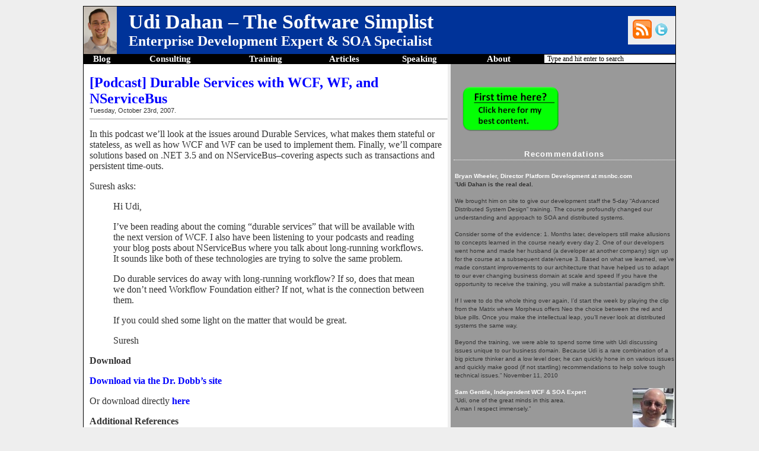

--- FILE ---
content_type: text/html; charset=UTF-8
request_url: https://udidahan.com/2007/10/23/podcast-durable-services-with-wcf-wf-and-nservicebus/
body_size: 16909
content:
<!DOCTYPE html PUBLIC "-//W3C//DTD XHTML 1.0 Transitional//EN" "http://www.w3.org/TR/xhtml1/DTD/xhtml1-transitional.dtd">
<html xmlns="http://www.w3.org/1999/xhtml" lang="en-US">

<head profile="http://gmpg.org/xfn/11">
<meta http-equiv="Content-Type" content="text/html; charset=UTF-8" />
<meta name="verify-v1" content="FNUUJyFXNL1EYEcZXjnokbfdAJxhzh+843RzmykIWEQ=" />





	<title>[Podcast] Durable Services with WCF, WF, and NServiceBus</title>
	


<meta name="generator" content="WordPress 5.8.1" /> <!-- leave this for stats -->

<link rel="stylesheet" href="https://udidahan.com/wp-content/themes/udidahan%20orginal%20templ/style.css" type="text/css" />
<link rel="stylesheet" href="/wp-content/uploads/csharp1.css" type="text/css" />
<link rel="alternate" type="application/rss+xml" title="Udi Dahan - The Software Simplist" href="http://feeds.feedburner.com/UdiDahan-TheSoftwareSimplist" />
<link rel="pingback" href="https://udidahan.com/xmlrpc.php" />


<meta name='robots' content='max-image-preview:large' />
<link rel='dns-prefetch' href='//s.w.org' />
<link rel="alternate" type="application/rss+xml" title="Udi Dahan - The Software Simplist &raquo; [Podcast] Durable Services with WCF, WF, and NServiceBus Comments Feed" href="https://udidahan.com/2007/10/23/podcast-durable-services-with-wcf-wf-and-nservicebus/feed/" />
		<script type="text/javascript">
			window._wpemojiSettings = {"baseUrl":"https:\/\/s.w.org\/images\/core\/emoji\/13.1.0\/72x72\/","ext":".png","svgUrl":"https:\/\/s.w.org\/images\/core\/emoji\/13.1.0\/svg\/","svgExt":".svg","source":{"concatemoji":"https:\/\/udidahan.com\/wp-includes\/js\/wp-emoji-release.min.js?ver=5.8.1"}};
			!function(e,a,t){var n,r,o,i=a.createElement("canvas"),p=i.getContext&&i.getContext("2d");function s(e,t){var a=String.fromCharCode;p.clearRect(0,0,i.width,i.height),p.fillText(a.apply(this,e),0,0);e=i.toDataURL();return p.clearRect(0,0,i.width,i.height),p.fillText(a.apply(this,t),0,0),e===i.toDataURL()}function c(e){var t=a.createElement("script");t.src=e,t.defer=t.type="text/javascript",a.getElementsByTagName("head")[0].appendChild(t)}for(o=Array("flag","emoji"),t.supports={everything:!0,everythingExceptFlag:!0},r=0;r<o.length;r++)t.supports[o[r]]=function(e){if(!p||!p.fillText)return!1;switch(p.textBaseline="top",p.font="600 32px Arial",e){case"flag":return s([127987,65039,8205,9895,65039],[127987,65039,8203,9895,65039])?!1:!s([55356,56826,55356,56819],[55356,56826,8203,55356,56819])&&!s([55356,57332,56128,56423,56128,56418,56128,56421,56128,56430,56128,56423,56128,56447],[55356,57332,8203,56128,56423,8203,56128,56418,8203,56128,56421,8203,56128,56430,8203,56128,56423,8203,56128,56447]);case"emoji":return!s([10084,65039,8205,55357,56613],[10084,65039,8203,55357,56613])}return!1}(o[r]),t.supports.everything=t.supports.everything&&t.supports[o[r]],"flag"!==o[r]&&(t.supports.everythingExceptFlag=t.supports.everythingExceptFlag&&t.supports[o[r]]);t.supports.everythingExceptFlag=t.supports.everythingExceptFlag&&!t.supports.flag,t.DOMReady=!1,t.readyCallback=function(){t.DOMReady=!0},t.supports.everything||(n=function(){t.readyCallback()},a.addEventListener?(a.addEventListener("DOMContentLoaded",n,!1),e.addEventListener("load",n,!1)):(e.attachEvent("onload",n),a.attachEvent("onreadystatechange",function(){"complete"===a.readyState&&t.readyCallback()})),(n=t.source||{}).concatemoji?c(n.concatemoji):n.wpemoji&&n.twemoji&&(c(n.twemoji),c(n.wpemoji)))}(window,document,window._wpemojiSettings);
		</script>
		<style type="text/css">
img.wp-smiley,
img.emoji {
	display: inline !important;
	border: none !important;
	box-shadow: none !important;
	height: 1em !important;
	width: 1em !important;
	margin: 0 .07em !important;
	vertical-align: -0.1em !important;
	background: none !important;
	padding: 0 !important;
}
</style>
	<link rel='stylesheet' id='wp-block-library-css'  href='https://udidahan.com/wp-includes/css/dist/block-library/style.min.css?ver=5.8.1' type='text/css' media='all' />
<link rel="https://api.w.org/" href="https://udidahan.com/wp-json/" /><link rel="alternate" type="application/json" href="https://udidahan.com/wp-json/wp/v2/posts/627" /><link rel="EditURI" type="application/rsd+xml" title="RSD" href="https://udidahan.com/xmlrpc.php?rsd" />
<link rel="wlwmanifest" type="application/wlwmanifest+xml" href="https://udidahan.com/wp-includes/wlwmanifest.xml" /> 
<meta name="generator" content="WordPress 5.8.1" />
<link rel="canonical" href="https://udidahan.com/2007/10/23/podcast-durable-services-with-wcf-wf-and-nservicebus/" />
<link rel='shortlink' href='https://udidahan.com/?p=627' />
<link rel="alternate" type="application/json+oembed" href="https://udidahan.com/wp-json/oembed/1.0/embed?url=https%3A%2F%2Fudidahan.com%2F2007%2F10%2F23%2Fpodcast-durable-services-with-wcf-wf-and-nservicebus%2F" />
<link rel="alternate" type="text/xml+oembed" href="https://udidahan.com/wp-json/oembed/1.0/embed?url=https%3A%2F%2Fudidahan.com%2F2007%2F10%2F23%2Fpodcast-durable-services-with-wcf-wf-and-nservicebus%2F&#038;format=xml" />
</head>

<body>

<!--Start ADSD Banner-->
<!--<div style="text-align:center;margin-bottom:0.75em;margin-top:-1em;">
	<a href="https://go.particular.net/adsd-london-2024">
		<img src="https://udidahan.com/wp-content/uploads/adsd-london-2024-banner.jpg" width="932" height="92" />
	</a>
</div>-->
<!--End ADSD Banner-->

<table width="1000" style="border:1px solid black; margin-left: auto; margin-right: auto;" cellpadding="0" cellspacing="0">

<tr><td colspan="7">

<table width="100%" cellpadding="0" cellspacing="0">

<tr style="background-color:#003399">
<td align="center" width="56">
<a href="/"><img src="/wp-content/uploads/udidahan_56x80.png" height="80" width="56" border="0" alt="Udi Dahan" title="Udi Dahan" border="0"/></a></td>

<td width="20">&nbsp;</td>

<td width="*">
<a style="color:white; font-size:34px; font-weight:bold; text-decoration:none; font-family:Calibri;" href="/" >Udi Dahan &#8211; The Software Simplist</a>
<br/>

<a style="color:white; font-size:24px; text-decoration:none; font-family:Calibri;"  href="/">Enterprise Development Expert & SOA Specialist</a>
</td>

<td align="left" width="80">

<div style="background:#EEE; height:48px;">

<a style="font-size:6px;">&nbsp;<br/></a>
&nbsp;&nbsp;<a href="http://feeds.feedburner.com/UdiDahan-TheSoftwareSimplist" title="Subscribe to my feed" rel="alternate" type="application/rss+xml"><img src="/wp-content/uploads/rss_32x32.png" border="0" style="vertical-align:middle;" width="32" height="32"></a>

<a href="http://twitter.com/UdiDahan" title="Follow me on Twitter"><img src="/wp-content/uploads/twitter.png" height="23" width="25" style="border:0; vertical-align:middle" alt="" /></a>

</div>

</td></tr></table>


<form method="get" id="searchform" style="padding:0 0 0 0;" action="https://udidahan.com/">

<tr>
<td  colspan="7" align="center" style="background-color:black; color:white; font-size:15px; font-family:Calibri;">

<table cellpadding="0" cellspacing="0" border="0" width="100%">
<tr>
<td align="left">&nbsp;&nbsp;&nbsp;&nbsp;<a style="font-size:15px; font-family:Calibri; color:white" href="/?blog=true" rel="nofollow"><b>Blog</b></a>
</td>

<td><a style="font-size:15px; font-family:Calibri; color:white" href="/consulting/" rel="nofollow"><b>Consulting</b></a>
</td>

<td><a style="font-size:15px; font-family:Calibri; color:white" href="/training/" rel="nofollow"><b>Training</b></a>
</td>

<td><a style="font-size:15px; font-family:Calibri; color:white" href="/articles/" rel="nofollow"><b>Articles</b></a>
</td>

<td><a style="font-size:15px; font-family:Calibri; color:white" href="/speaking/" rel="nofollow"><b>Speaking</b></a>
</td>

<!--
<td align="center"><a style="font-size:15px; font-family:Calibri; color:white" href="/podcasts/" rel="nofollow"><b>Podcasts</b></a>
</td>

<td align="center"><a style="font-size:15px; font-family:Calibri; color:white" href="/webcasts/" rel="nofollow"><b>Webcasts</b></a>
</td>
-->

<td><a style="font-size:15px; font-family:Calibri; color:white" href="/about/" rel="nofollow"><b>About</b></a></td>

<td width="170" align="right">
<input type="text" style="font-family:Calibri; font-size:12px; height:12px; border:0px" size="30" value=" Type and hit enter to search"  name="s" id="s" onfocus="if (this.value == ' Type and hit enter to search') {this.value = '';}" onblur="if (this.value == '') {this.value = ' Type and hit enter to search';}" />
<input type="hidden" id="searchsubmit" value="Search" />
</td>

</tr>
</table>

</td>
</tr>

</form>

<tr>

<td width="10" style="background-color:white;">
&nbsp;&nbsp;
</td>

<td valign="top" style="background-color:white;"><br/>

	<div>

	
		<div class="post" id="post-627">

<!-- google_ad_section_start -->
			<h2><a href="https://udidahan.com/2007/10/23/podcast-durable-services-with-wcf-wf-and-nservicebus/" rel="bookmark" title="Permanent Link: [Podcast] Durable Services with WCF, WF, and NServiceBus">[Podcast] Durable Services with WCF, WF, and NServiceBus</a></h2>
<!-- google_ad_section_end -->

<span style="font-size:11px; font-family:Arial;">
Tuesday, October 23rd, 2007.
</span>

<hr size="1" />

			<div class="entry">
<!-- google_ad_section_start -->
				<p>In this podcast we&#8217;ll look at the issues around Durable Services, what makes them stateful or stateless, as well as how WCF and WF can be used to implement them. Finally, we&#8217;ll compare solutions based on .NET 3.5 and on NServiceBus&#8211;covering aspects such as transactions and persistent time-outs.</p>
<p>Suresh asks:</p>
<blockquote><p>
Hi Udi,</p>
<p>I&#8217;ve been reading about the coming &#8220;durable services&#8221; that will be available with the next version of WCF. I also have been listening to your podcasts and reading your blog posts about NServiceBus where you talk about long-running workflows. It sounds like both of these technologies are trying to solve the same problem.</p>
<p>Do durable services do away with long-running workflow? If so, does that mean we don&#8217;t need Workflow Foundation either? If not, what is the connection between them.</p>
<p>If you could shed some light on the matter that would be great.</p>
<p>Suresh
</p></blockquote>
<p><b>Download</b></p>
<p><a href="http://www.ddj.com/architect/202600413">Download via the Dr. Dobb&#8217;s site</a></p>
<p>Or download directly <a href="http://www.dobbsprojects.com/media/newengine/dynamp.php/071022ud01.mp3?podcast=071022ud01.mp3">here</a></p>
<p><b>Additional References</b></p>
<ul>
<li>Blog post on <a href="http://www.winterdom.com/weblog/2007/06/28/WorkflowServicesInOrcas.aspx">Workflow Services in Orcas</a></li>
<li>Blog post on <a href="http://weblogs.asp.net/gsusx/archive/2007/06/14/orcas-durable-services.aspx">Orcas Durable Services</a></li>
<li>Blog post on <a href="https://www.gazitt.com/blog/PermaLink,guid,a8383226-a0dd-48c5-9fea-33d5da159d17.aspx">.NET Framework 3.5 Beta1 is Live on the Web</a></li>
</ul>
<p><b>Want more?</b></p>
<p>Check out the <a href="/ask-udi/">&#8220;Ask Udi&#8221; archives</a>.</p>
<p><b>Got a question?</b></p>
<p><a href="mailto:podcast@UdiDahan.com">Send Udi your question to answer on the show.</a></p>
<!-- google_ad_section_end -->


<p/>
<table cellpadding="" cellspacing="0" width="100%" style="background-color:rgb(235,235,235); font-size:13px; font-family:Arial;"><tr><td width="13px">&nbsp;&nbsp;</td><td>
<br/>

If you liked this article, you might also like articles in these categories:<br/>
<div style="font-size:11px;"><a href="https://udidahan.com/category/architecture/" rel="category tag">Architecture</a> | <a href="https://udidahan.com/category/ask-udi-podcast/" rel="category tag">Ask Udi Podcast</a> | <a href="https://udidahan.com/category/nservicebus/" rel="category tag">NServiceBus</a> | <a href="https://udidahan.com/category/scalability/" rel="category tag">Scalability</a> | <a href="https://udidahan.com/category/soa/" rel="category tag">SOA</a> | <a href="https://udidahan.com/category/wcf/" rel="category tag">WCF</a> | <a href="https://udidahan.com/category/web-services/" rel="category tag">Web Services</a> | <a href="https://udidahan.com/category/workflow/" rel="category tag">Workflow</a></div>

<br/>


<hr size="1"/>
<a href="/first-time-here/">
<img src="/wp-content/uploads/trophy.png" style="border:none; float:left; margin-right:10px" alt="Check out my Best Content" title="Check out my Best Content" /></a>

If you've got a minute, you might enjoy taking a look at some of my <a href="/first-time-here/">best articles</a>.<br/>
I've gone through the hundreds of articles I've written over the past 6 years and put together a list of the best ones as ranked by my 5000+ readers.<br/><a href="http://www.UdiDahan.com/first-time-here/">You won't be disappointed.</a>
<hr size="1" />

<br/>
<a href="http://feeds.feedburner.com/UdiDahan-TheSoftwareSimplist"><img src="/wp-content/uploads/rss_32x32.png" style="border:none; float:left; margin-left:17px; margin-right: 26px;" alt="Subscribe to my feed" title="Subscribe to my feed"/></a>If you'd like to get new articles sent to you when they're published, it's easy and <b>free</b>.<br/>
<a href="http://feeds.feedburner.com/UdiDahan-TheSoftwareSimplist">Subscribe right here</a>.
<hr size="1" />

<br/>
<a href="http://twitter.com/UdiDahan"><img src="/wp-content/uploads/twitter.png" style="border:none; float:left; margin-left:21px; margin-right:26px; margin-top:-5px;" alt="Follow me on Twitter" title="Follow me on Twitter" /></a> Follow me on Twitter <a href="http://twitter.com/UdiDahan">@UdiDahan</a>.

<br/><br/>
<hr size="1" />


<!-- You can start editing here. -->
<br/>
Something on your mind? Got a question? I'd be thrilled to hear it.<br/>
Leave a comment below or <a href="mailto:questions@UdiDahan.com">email me</a>, whatever works for you.
<br/>
<br/>


			<!-- If comments are open, but there are no comments. -->

	 


<h4>Your comment...</h4>

<form action="/wp-comments-post.php" method="post" id="commentform">


<p><input type="text" name="author" id="author" value="" size="22" tabindex="1" />
<label for="author"><small>Name (required)</small></label></p>

<p><input type="text" name="email" id="email" value="" size="22" tabindex="2" />
<label for="email"><small>Mail (will not be published) (required)</small></label></p>

<p><input type="text" name="url" id="url" value="" size="22" tabindex="3" />
<label for="url"><small>Website</small></label></p>


<!--<p><small><strong>XHTML:</strong> You can use these tags: &lt;a href=&quot;&quot; title=&quot;&quot;&gt; &lt;abbr title=&quot;&quot;&gt; &lt;acronym title=&quot;&quot;&gt; &lt;b&gt; &lt;blockquote cite=&quot;&quot;&gt; &lt;cite&gt; &lt;code&gt; &lt;del datetime=&quot;&quot;&gt; &lt;em&gt; &lt;i&gt; &lt;q cite=&quot;&quot;&gt; &lt;s&gt; &lt;strike&gt; &lt;strong&gt; </small></p>-->

<p><textarea name="comment" id="comment" cols="70%" rows="10" tabindex="4"></textarea></p>

<!--<p>Please help me fight the spammers that try to ruin the experience for us all.</p> -->
<p><input name="submit" type="submit" id="submit" tabindex="5" value="Submit Comment" />
<input type="hidden" name="comment_post_ID" value="627" />
</p>
<p style="display: none;"><input type="hidden" id="akismet_comment_nonce" name="akismet_comment_nonce" value="c738e3dd04" /></p><input type="hidden" id="ak_js" name="ak_js" value="173"/><textarea name="ak_hp_textarea" cols="45" rows="8" maxlength="100" style="display: none !important;"></textarea>
<br/><br/>
If this is your first time commenting, it may take a while to show up.<br/>
I'm working to make that better.<br/><br/>

<a href="https://udidahan.com/comments/feed/">Subscribe here to receive updates on comments</a>.

</form>



</td><td width="13px">&nbsp;&nbsp;</td></tr></table>





				
				
						

				

			</div>
		</div>






	
	</div>
</td>

<td width="5">&nbsp;</td>

<td width="5" style="background-color:#999999">&nbsp;</td>

<td width="374" valign="top" style="background-color:#999999">


<table width="100%" cellpadding="0" cellspacing="0">

<tr>
<td valign="top" align="center" width="193" style="background-color:#999999">

<br/><br/>

<a href="/first-time-here/">
<img src="/wp-content/uploads/first_time_here.png" border="0" width="165" height="78" alt="Don't miss my best content" title="Don't miss my best content" /></a>

<!--
<a href="/ask-udi/"><img src="/wp-content/uploads/ask_udi.png" border="0" height="35" width="130" title="Listen to the 'Ask Udi' podcast"></a>
-->

</td>

<td width="5" style="background-color:#999999">&nbsp;</td>

<td width="176" align="center" valign="top" style="background-color:#999999; font-color:white;">


<br/>


</a>

<!--
<a href="http://www.nServiceBus.com"><img src="/wp-content/uploads/nservicebus_logo_small.png" border="0" height="39" width="149" title="Scalable Pub/Sub OSS Framework"></a>
-->

</td>
</tr>
</table>


<br/>

<div class="sidetitle">
<font style="font-weight:bold; size:14px">Recommendations</font>
</div>

<br/>

<div class="side">

<a href="http://www.linkedin.com/profile/recommendations?id=1943218&authType=name&authToken=hSJ-#rec22295049">Bryan Wheeler, Director Platform Development at msnbc.com</a>

<br/>

“<b>Udi Dahan is the real deal.</b><br/><br/>We brought him on site to give our development staff the 5-day “Advanced Distributed System Design” training. The course profoundly changed our understanding and approach to SOA and distributed systems. <br/><br/>Consider some of the evidence: 1. Months later, developers still make allusions to concepts learned in the course nearly every day 2. One of our developers went home and made her husband (a developer at another company) sign up for the course at a subsequent date/venue 3.  Based on what we learned, we’ve made constant improvements to our architecture that have helped us to adapt to our ever changing business domain at scale and speed If you have the opportunity to receive the training, you will make a substantial paradigm shift. <br/><br/>If I were to do the whole thing over again, I’d start the week by playing the clip from the Matrix where Morpheus offers Neo the choice between the red and blue pills. Once you make the intellectual leap, you’ll never look at distributed systems the same way. <br/><br/>Beyond the training, we were able to spend some time with Udi discussing issues unique to our business domain. Because Udi is a rare combination of a big picture thinker and a low level doer, he can quickly hone in on various issues and quickly make good (if not startling) recommendations to help solve tough technical issues.” November 11, 2010

<br/><br/>

<img style="border-right: 0px; border-top: 0px; margin: 0px 0px 10px 10px; border-left: 0px; border-bottom: 0px" height="82" alt="Sam Gentile" title="Sam Gentile" src="/wp-content/uploads/sam_gentile.png" width="70" align="right" border="0">
<a href="http://www.samgentile.com">Sam Gentile, Independent WCF & SOA Expert</a>
<br/>
“Udi, one of the great minds in this area.<br/>A man I respect immensely.”

<br/><br/><br/><br/><br/><br/>

<img style="border-right: 0px; border-top: 0px; margin: 0px 0px 10px 10px; border-left: 0px; border-bottom: 0px" height="99" alt="Ian Robinson" title="Ian Robinson" src="/wp-content/uploads/irobinson1.jpg" width="80" align="right" border="0">
<a href="http://iansrobinson.com/about/">Ian Robinson, Principal Consultant at ThoughtWorks</a>
<br/>
"Your blog and articles have been enormously useful in shaping, testing and refining my own approach to delivering on SOA initiatives over the last few years. Over and against a certain 3-layer-application-architecture-blown-out-to- distributed-proportions school of SOA, <b>your writing, steers a far more valuable course</b>."

<br/><br/>

<img style="border-right: 0px; border-top: 0px; margin: 0px 0px 10px 10px; border-left: 0px; border-bottom: 0px" height="82" alt="Shy Cohen" title="Shy Cohen" src="/wp-content/uploads/shycohen.jpg" width="80" align="right" border="0">
<a href="http://www.linkedin.com/in/shycohen">Shy Cohen, Senior Program Manager at Microsoft</a>
<br/>
“Udi is a world renowned software architect and speaker. I met Udi at a conference that we were both speaking at, and immediately recognized his keen insight and razor-sharp intellect. Our shared passion for SOA and the advancement of its practice launched a discussion that lasted into the small hours of the night.<br/>It was evident through that discussion that Udi is one of the most knowledgeable people in the SOA space. It was also clear why – Udi does not settle for mediocrity, and seeks to fully understand (or define) the logic and principles behind things.<br/><b>Humble yet uncompromising, Udi is a pleasure to interact with</b>.”

<br/><br/>

<img style="border-right: 0px; border-top: 0px; margin: 0px 0px 10px 10px; border-left: 0px; border-bottom: 0px" height="90" alt="Glenn Block" title="Glenn Block" src="/wp-content/uploads/glennblock.jpg" width="80" align="right" border="0">
<a href="http://www.linkedin.com/in/gblock">Glenn Block, Senior Program Manager - WCF at Microsoft</a>
<br/>
“I have known Udi for many years having attended his workshops and having several personal interactions including working with him when we were building our Composite Application Guidance in patterns & practices. <b>What impresses me about Udi is his deep insight into how to address business problems through sound architecture</b>. Backed by many years of building mission critical real world distributed systems it is no wonder that Udi is the best at what he does. When customers have deep issues with their system design, I point them Udi's way.”

<br/><br/>

<img style="border-right: 0px; border-top: 0px; margin: 0px 0px 8px 8px; border-left: 0px; border-bottom: 0px" height="80" alt="Karl Wannenmacher" title="Karl Wannenmacher" src="/wp-content/uploads/karl_wannenmacher.png" width="70" align="right" border="0">
<a href="https://www.xing.com/profile/Karl_Wannenmacher">Karl Wannenmacher, Senior Lead Expert at Frequentis AG</a>
<br/>
“I have been following Udi’s blog and podcasts since 2007. I’m convinced that he is one of the most knowledgeable and experienced people in the field of SOA, EDA and large scale systems.<br/>
Udi helped Frequentis to design a major subsystem of a large mission critical system with a <b>nationwide deployment based on NServiceBus</b>. It was impressive to see how he took the initial architecture and turned it upside down leading to a very flexible and scalable yet simple system without knowing the details of the business domain.
I highly recommend consulting with Udi when it comes to large scale mission critical systems in any domain.”

<br/><br/>

<img style="border-right: 0px; border-top: 0px; margin: 0px 0px 10px 10px; border-left: 0px; border-bottom: 0px" height="76" alt="Simon Segal" title="Simon Segal" src="/wp-content/uploads/simon_segal.jpg" width="80" align="right" border="0">
<a href="http://www.linkedin.com/in/simonsegal">Simon Segal, Independent Consultant</a>
<br/>
“Udi is one of the outstanding software development minds in the world today, his vast insights into Service Oriented Architectures and Smart Clients in particular are indeed a rare commodity. <b>Udi is also an exceptional teacher</b> and can help lead teams to fall into the pit of success. I would recommend Udi to anyone considering some Architecural guidance and support in their next project.”


<br/><br/>

<img style="border-right: 0px; border-top: 0px; margin: 0px 0px 10px 10px; border-left: 0px; border-bottom: 0px" height="80" alt="Ohad Israeli" title="Ohad Israeli" src="/wp-content/uploads/ohad_israeli.jpg" width="80" align="right" border="0">
<a href="http://www.linkedin.com/in/ohadisraeli">Ohad Israeli, Chief Architect at Hewlett-Packard, Indigo Division</a>
<br/>
“When you need a man to do the job Udi is your man! No matter if you are facing near deadline deadlock or at the early stages of your development, if you have a problem Udi is the one who will probably be able to solve it, with his large experience at the industry and his widely horizons of thinking , he is always <b>full of just in place great architectural ideas</b>. 
<br/>
I am honored to have Udi as a colleague and a friend (plus having his cell phone on my speed dial).”

<br/><br/>

<img style="border-right: 0px; border-top: 0px; margin: 0px 0px 10px 10px; border-left: 0px; border-bottom: 0px" height="90" alt="Ward Bell" title="Ward Bell" src="/wp-content/uploads/ward_bell.jpg" width="65" align="right" border="0">
<a href="http://www.linkedin.com/pub/0/b08/1a9">Ward Bell, VP Product Development at IdeaBlade</a>
<br/>
“Everyone will tell you how smart and knowledgable Udi is ... and they are oh-so-right. Let me add that Udi is a smart LISTENER. He's always calibrating what he has to offer with your needs and your experience ... looking for the fit. He has strongly held views ... and the ability to temper them with the nuances of the situation.<br/><b>I trust Udi to tell me what I need to hear, even if I don't want to hear it, ... in a way that I can hear it.</b> That's a rare skill to go along with his command and intelligence.”

<br/><br/>

<a href="http://www.linkedin.com/pub/8/314/674">Eli Brin, Program Manager at RISCO Group</a>
<br/>
“We hired Udi as a SOA specialist for a large scale project. The development is outsourced to India. SOA is a buzzword used almost for anything today. We wanted to understand what SOA really is, and what is the meaning and practice to develop a SOA based system.
<br/>
We identified Udi as the one that can put some sense and order in our minds. We started with a private customized SOA training for the entire team in Israel. After that I had several focused sessions regarding our architecture and design.
<br/>
I will summarize it simply (as he is the software simplist): We are very happy to have Udi in our project. It has a great benefit. We feel good and assured with the knowledge and practice he brings. <b>He doesn’t talk over our heads</b>. We assimilated nServicebus as the ESB of the project. I highly recommend you to bring Udi into your project.”

<br/><br/>

<img style="border-right: 0px; border-top: 0px; margin: 0px 0px 10px 10px; border-left: 0px; border-bottom: 0px" height="80" alt="Catherine Hole" title="Catherine Hole" src="/wp-content/uploads/catherine_hole.jpg" width="80" align="right" border="0">
<a href="http://www.linkedin.com/pub/cathrine-hole/0/6a3/666">Catherine Hole, Senior Project Manager at the Norwegian Health Network</a>
<br/>
“My colleagues and I have spent five interesting days with Udi - diving into the many aspects of SOA. Udi has shown impressive abilities of understanding organizational challenges, and has brought the business perspective into our way of looking at services. He has an excellent understanding of the many layers from business at the top to the technical infrstructure at the bottom. He is a great listener, and manages to simplify challenges in a way that is <b>understandable both for developers and CEOs, and all the specialists in between</b>.”

<br/><br/>

<img style="border-right: 0px; border-top: 0px; margin: 0px 0px 10px 10px; border-left: 0px; border-bottom: 0px" height="80" alt="Yoel Arnon" title="Yoel Arnon" src="/wp-content/uploads/yoel_arnon.jpg" width="80" align="right" border="0">
<a href="http://www.linkedin.com/in/yoelarnon">Yoel Arnon, MSMQ Expert</a>
<br/>
“Udi has a unique, in depth understanding of service oriented architecture and <b>how it should be used in the real world</b>, combined with excellent presentation skills. I think Udi should be a premier choice for a consultant or architect of distributed systems.”

<br/><br/>

<a href="http://www.linkedin.com/pub/1/a1/607">Vadim Mesonzhnik, Development Project Lead at Polycom</a><br/>
“When we were faced with a task of creating a high performance server for a video-tele conferencing domain we decided to opt for a stateless cluster with SQL server approach. In order to confirm our decision we invited Udi.

<br/><br/><b>After carefully listening for 2 hours he said: "With your kind of high availability and performance requirements you don’t want to go with stateless architecture."</b>

<br/><br/>One simple sentence saved us from implementing a wrong product and finding that out after years of development. No matter whether our former decisions were confirmed or altered, it gave us great confidence to move forward relying on the experience, industry best-practices and time-proven techniques that Udi shared with us.

<br/>It was a distinct pleasure and a unique opportunity to learn from someone who is among the best at what he does.”

<br/><br/>

<img style="border-right: 0px; border-top: 0px; margin: 0px 0px 10px 10px; border-left: 0px; border-bottom: 0px" height="90" alt="Jack Van Hoof" title="Jack Van Hoof" src="/wp-content/uploads/jackvanhoof.jpg" width="75" align="right" border="0">
<a href="http://www.linkedin.com/in/jackvanhoof">Jack Van Hoof, Enterprise Integration Architect at Dutch Railways</a>
<br/>
“Udi is a respected visionary on SOA and EDA, whose opinion I most of the time (if not always) highly agree with. <b>The nice thing about Udi is that he is able to explain architectural concepts in terms of practical code-level examples</b>.”

<br/><br/>

<img style="border-right: 0px; border-top: 0px; margin: 0px 0px 10px 10px; border-left: 0px; border-bottom: 0px" height="80" alt="Neil Robbins" title="Neil Robbins" src="/wp-content/uploads/neil_robbins.png" width="63" align="right" border="0">
<a href="http://neildoesdotnet.blogspot.com/">Neil Robbins, Applications Architect at Brit Insurance</a>
<br/>
“Having followed Udi's blog and other writings for a number of years I attended Udi's two day course on 'Loosely Coupled Messaging with NServiceBus' at SkillsMatter, London.
<br/><br/>
I would strongly recommend this course to anyone with an interest in how to develop IT systems which provide immediate and future fitness for purpose. An influential and innovative thought leader and practitioner in his field, Udi demonstrates and shares a phenomenally in depth knowledge that proves his position as one of the premier experts in his field globally.
<br/><br/>
The course has enhanced my knowledge and skills in ways that I am able to immediately apply to provide benefits to my employer. Additionally though I will be able to build upon what I learned in my 2 days with Udi and have no doubt that it will only enhance my future career.
<br/><br/>
<b>I cannot recommend Udi, and his courses, highly enough</b>.”

<br/><br/>

<img style="border-right: 0px; border-top: 0px; margin: 0px 0px 10px 10px; border-left: 0px; border-bottom: 0px" height="80" alt="Nick Malik" title="Nick Malik" src="/wp-content/uploads/nick_malik.jpg" width="80" align="right" border="0">
<a href="http://www.linkedin.com/pub/1/763/999">Nick Malik, Enterprise Architect at Microsoft Corporation</a>
<br/>
“<b>You are an excellent speaker and trainer, Udi</b>, and I've had the fortunate experience of having attended one of your presentations.  I believe that you are a knowledgable and intelligent man.”

<br/><br/>

<img style="border-right: 0px; border-top: 0px; margin: 0px 0px 10px 10px; border-left: 0px; border-bottom: 0px" height="82" alt="Sean Farmar" title="Sean Farmar" src="/wp-content/uploads/sean_farmar.png" width="68" align="right" border="0">
<a href="http://www.linkedin.com/pub/6/668/107">Sean Farmar, Chief Technical Architect at Candidate Manager Ltd</a>
<br/>
“Udi has provided us with guidance in system architecture and supports our implementation of NServiceBus in our core business application.
<br/><br/>He accompanied us in all stages of our development cycle and helped us put vision into real life distributed scalable software. He brought fresh thinking, great in depth of understanding software, and ongoing support that proved as valuable and cost effective.
<br/><br/>Udi has the unique ability to analyze the business problem and come up with a simple and elegant solution for the code and the business alike.<br/><b>With Udi's attention to details, and knowledge we avoided pit falls that would cost us dearly</b>.”

<br/><br/>

<img style="border-right: 0px; border-top: 0px; margin: 0px 0px 10px 10px; border-left: 0px; border-bottom: 0px" height="80" alt="Børge Hansen" title="Børge Hansen" src="/wp-content/uploads/borge_hansen.png" width="80" align="right" border="0">
<a href="http://www.linkedin.com/in/borge3000">Børge Hansen, Architect Advisor at Microsoft</a>
<br/>
“Udi delivered a 5 hour long workshop on SOA for aspiring architects in Norway. While <b>keeping everyone awake and excited</b> Udi gave us some great insights and really delivered on making complex software challenges simple. Truly the software simplist.”

<br/><br/>

<a href="http://www.linkedin.com/pub/7/678/b2b">Motty Cohen, SW Manager at KorenTec Technologies</a>
<br/>
“I know Udi very well from our mutual work at KorenTec. During the analysis and design of a complex, distributed C4I system - where the basic concepts of NServiceBus start to emerge - I gained a lot of "Udi's hours" so I can surely say that he is a professional, skilled architect with <b>fresh ideas and unique perspective</b> for solving complex architecture challenges. His ideas, concepts and parts of the artifacts are the basis of several state-of-the-art C4I systems that I was involved in their architecture design.”

<br/><br/>


<img style="border-right: 0px; border-top: 0px; margin: 0px 0px 10px 10px; border-left: 0px; border-bottom: 0px" height="109" alt="Aaron Jensen" title="Aaron Jensen" src="/wp-content/uploads/aaron_jensen.png" width="100" align="right" border="0">
<a href="http://www.linkedin.com/in/aaronjensen">Aaron Jensen, VP of Engineering at Eleutian Technology</a>
<br/>
“<b>Awesome. Just awesome.</b>
<br/><br/>
We’d been meaning to delve into messaging at Eleutian after multiple discussions with and blog posts from Greg Young and Udi Dahan in the past. We weren’t entirely sure where to start, how to start, what tools to use, how to use them, etc. Being able to sit in a room with Udi for an entire week while he described exactly how, why and what he does to tackle a massive enterprise system was invaluable to say the least.
<br/><br/>
We now have a much better direction and, more importantly, have the confidence we need to start introducing these powerful concepts into production at Eleutian.”
 

<br/><br/>

<img style="border-right: 0px; border-top: 0px; margin: 0px 0px 10px 10px; border-left: 0px; border-bottom: 0px" height="82" alt="Gad Rosenthal" title="Gad Rosenthal" src="/wp-content/uploads/gad_rosenthal.png" width="86" align="right" border="0">
<a href="http://www.linkedin.com/pub/7/601/542">Gad Rosenthal, Department Manager at Retalix</a>
<br/>
“A thinking person. Brought fresh and valuable ideas that helped us in architecting our product. <b>When recommending a solution he supports it with evidence and detail so you can successfully act based on it</b>. Udi's support "comes on all levels" - As the solution architect through to the detailed class design. Trustworthy!” 

<br/><br/>

<img style="border-right: 0px; border-top: 0px; margin: 0px 0px 10px 10px; border-left: 0px; border-bottom: 0px" height="70" alt="Chris Bilson" title="Chris Bilson" src="/wp-content/uploads/chris_bilson.jpeg" width="70" align="right" border="0">
<a href="http://www.linkedin.com/pub/0/15/338">Chris Bilson, Developer at Russell Investment Group</a>
<br/>
“I had the pleasure of attending a workshop Udi led at the Seattle ALT.NET conference in February 2009. I have been reading Udi's articles and listening to his podcasts for a long time and have always looked to him as a source of advice on software architecture.<br/>When I actually met him and talked to him I was even more impressed. <b>Not only is Udi an extremely likable person, he's got that rare gift of being able to explain complex concepts and ideas in a way that is easy to understand</b>.<br/>All the attendees of the workshop greatly appreciate the time he spent with us and the amazing insights into service oriented architecture he shared with us.” 

<br/><br/>

<img style="border-right: 0px; border-top: 0px; margin: 0px 0px 10px 10px; border-left: 0px; border-bottom: 0px" height="80" alt="Alexey Shestialtynov" title="Alexey Shestialtynov" src="/wp-content/uploads/alexey_shestialtynov.jpg" width="80" align="right" border="0">
<a href="http://www.linkedin.com/pub/1/266/a3">Alexey Shestialtynov, Senior .Net Developer at Candidate Manager</a>
<br/>
“I met Udi at Candidate Manager where he was brought in part-time as a consultant to help the company make its flagship product more scalable. For me, even after 30 years in software development, <b>working with Udi was a great learning experience</b>. I simply love his fresh ideas and architecture insights.<br/>As we all know it is not enough to be armed with best tools and technologies to be successful in software - there is still human factor involved. When, as it happens, the project got in trouble, management asked Udi to step into a leadership role and bring it back on track. This he did in the span of a month. I can only wish that things had been done this way from the very beginning.<br/>I look forward to working with Udi again in the future.” 

<br/><br/>

<img style="border-right: 0px; border-top: 0px; margin: 0px 0px 10px 10px; border-left: 0px; border-bottom: 0px" height="76" alt="Christopher Bennage" title="Christopher Bennage" src="/wp-content/uploads/chris_bennage.png" width="80" align="right" border="0">
<a href="http://www.linkedin.com/pub/1/266/a3">Christopher Bennage, President at Blue Spire Consulting, Inc.</a>
<br/>
“My company was hired to be the primary development team for a large scale and highly distributed application. Since these are not necessarily everyday requirements, we wanted to bring in some additional expertise. We chose Udi because of his blogging, podcasting, and speaking. We asked him to to review our architectural strategy as well as the overall viability of project.<br/>
I was very impressed, as Udi demonstrated a broad understanding of the sorts of problems we would face. His advice was honest and unbiased and very pragmatic. Whenever I questioned him on particular points, he was able to backup his opinion with real life examples.
I was also impressed with his clarity and precision. He was very careful to untangle the meaning of words that might be overloaded or otherwise confusing. While Udi's hourly rate may not be the cheapest, <b>the ROI is undoubtedly a deal</b>.
I would highly recommend consulting with Udi.” 


<br/><br/>

<a href="http://www.linkedin.com/pub/1/3b2/26a">Robert Lewkovich, Product / Development Manager at Eggs Overnight</a>
<br/>
“Udi's advice and consulting were a huge time saver for the project I'm responsible for. <b>The $ spent were well worth it</b> and provided me with a more complete understanding of nServiceBus and most importantly in helping make the correct architectural decisions earlier thereby reducing later, and more expensive, rework.” 

<br/><br/>

<img style="border-right: 0px; border-top: 0px; margin: 0px 0px 10px 10px; border-left: 0px; border-bottom: 0px" height="80" alt="Ray Houston" title="Ray Houston" src="/wp-content/uploads/ray_houston.jpg" width="80" align="right" border="0">
<a href="http://www.linkedin.com/pub/1/469/885">Ray Houston, Director of Development at TOPAZ Technologies</a>
<br/>
“Udi's SOA class made me smart - it was awesome.
<br/><br/>
<b>The class was very well put together</b>. The materials were clear and concise and Udi did a fantastic job presenting it. It was a good mixture of lecture, coding, and question and answer. I fully expected that I would be taking notes like crazy, but it was so well laid out that the only thing I wrote down the entire course was what I wanted for lunch. Udi provided us with all the lecture materials and everyone has access to all of the samples which are in the nServiceBus trunk.
<br/><br/>
Now I know why Udi is the "Software Simplist." I was amazed to find that all the code and solutions were indeed very simple. The patterns that Udi presented keep things simple by isolating complexity so that it doesn't creep into your day to day code. The domain code looks the same if it's running in a single process or if it's running in 100 processes.” 

<br/><br/>

<img style="border-right: 0px; border-top: 0px; margin: 0px 0px 10px 10px; border-left: 0px; border-bottom: 0px" height="85" alt="Ian Cooper" title="Ian Cooper" src="/wp-content/uploads/ian_cooper.png" width="80" align="right" border="0">
<a href="http://www.linkedin.com/pub/1/469/885">Ian Cooper, Team Lead at Beazley</a>
<br/>
“Udi is one of the leaders in the .Net development community, one of the truly smart guys who do not just get best architectural practice well enough to educate others but drives innovation. Udi consistently challenges my thinking in ways that <b>make me better at what I do</b>.” 

<br/><br/>

<a href="http://www.linkedin.com/pub/1/578/ab5">Liron Levy, Team Leader at Rafael</a>
<br/>
“I've met Udi when I worked as a team leader in Rafael. One of the most senior managers there knew Udi because he was doing superb architecture job in another Rafael project and he recommended bringing him on board to help the project I was leading.<br/>Udi brought with him fresh solutions and invaluable deep architecture insights. He is an authority on SOA (service oriented architecture) and this was a tremendous help in our project.<br/>On the personal level - <b>Udi is a great communicator and can persuade even the most difficult audiences</b> (I was part of such an audience myself..) by bringing sound explanations that draw on his extensive knowledge in the software business. Working with Udi was a great learning experience for me, and I'll be happy to work with him again in the future.”

<br/><br/>

<img style="border-right: 0px; border-top: 0px; margin: 0px 0px 10px 10px; border-left: 0px; border-bottom: 0px" height="80" alt="Adam Dymitruk" title="Adam Dymitruk" src="/wp-content/uploads/adam_dymitruk.jpg" width="80" align="right" border="0">
<a href="http://www.linkedin.com/in/adymitruk">Adam Dymitruk, Director of IT at Apara Systems</a>
<br/>
“I met Udi for the first time at DevTeach in Montreal back in early 2007. While Udi is usually involved in SOA subjects, <b>his knowledge spans all of a software development company's concerns</b>. I would not hesitate to recommend Udi for any company that needs excellent leadership, mentoring, problem solving, application of patterns, implementation of methodologies and straight out solution development.<br/>There are very few people in the world that are as dedicated to their craft as Udi is to his. At ALT.NET Seattle, Udi explained many core ideas about SOA. The team that I brought with me found his workshop and other talks the highlight of the event and provided the most value to us and our organization. I am thrilled to have the opportunity to recommend him.”

<br/><br/>

<img style="border-right: 0px; border-top: 0px; margin: 0px 0px 10px 10px; border-left: 0px; border-bottom: 0px" height="80" alt="Eytan Michaeli" title="Eytan Michaeli" src="/wp-content/uploads/eytan.jpg" width="80" align="right" border="0">
<a href="http://www.linkedin.com/in/eytanm">Eytan Michaeli, CTO Korentec</a>
<br/>
“Udi was responsible for a major project in the company, and as a chief architect designed a complex multi server C4I system with many innovations and excellent performance.”


<br/><br/><br/>

<img style="border-right: 0px; border-top: 0px; margin: 0px 0px 10px 10px; border-left: 0px; border-bottom: 0px" height="78" alt="Carl Kenne" title="Carl Kenne" src="/wp-content/uploads/carl_kenne.jpg" width="80" align="right" border="0">
<a href="http://www.linkedin.com/pub/carl-kenne/2/982/aa2">Carl Kenne, .Net Consultant at  Dotway AB</a>
<br/>
“Udi's session "DDD in Enterprise apps" was truly an eye opener. Udi has a great ability to explain complex enterprise designs in a very comprehensive and inspiring way. I've seen several sessions on both DDD and SOA in the past, but Udi puts it in a completly new perspective and <b>makes us understand what it's all really about</b>. If you ever have a chance to see any of Udi's sessions in the future, take it!”

<br/><br/>

<a href="http://www.linkedin.com/pub/7/b15/407">Avi Nehama, R&D Project Manager at Retalix</a><br/>
“Not only that Udi is a briliant software architecture consultant, he also has remarkable abilities to present complex ideas in a simple and concise manner, and... <br/>
<b>always with a smile</b>. Udi is indeed a top-league professional!”

<br/><br/>

<img style="border-right: 0px; border-top: 0px; margin: 0px 0px 10px 10px; border-left: 0px; border-bottom: 0px" height="80" alt="Ben Scheirman" title="Ben Scheirman" src="/wp-content/uploads/ben_scheirman.png" width="80" align="right" border="0">
<a href="http://www.linkedin.com/in/benscheirman">Ben Scheirman, Lead Developer at CenterPoint Energy</a>
<br/>
“Udi is one of those rare people who not only deeply understands SOA and domain driven design, but also eloquently conveys that in an easy to grasp way. <b>He is patient, polite, and easy to talk to</b>. I'm extremely glad I came to his workshop on SOA.”

<br/><br/>

<img style="border-right: 0px; border-top: 0px; margin: 0px 0px 10px 10px; border-left: 0px; border-bottom: 0px" height="73" alt="Scott C. Reynolds" title="Scott C. Reynolds" src="/wp-content/scottcreynolds.jpg" width="73" align="right" border="0">
<a href="http://www.linkedin.com/in/scottcreynolds">Scott C. Reynolds, Director of Software Engineering at CBLPath </a>
<br/>
“Udi is consistently advancing the state of thought in software architecture, service orientation, and domain modeling.<br/>
His mastery of the technologies and techniques is second to none, but he pairs that with a singular ability to listen and communicate effectively with all parties, technical and non, to help people <b>arrive at context-appropriate solutions</b>.
Every time I have worked with Udi, or attended a talk of his, or just had a conversation with him I have come away from it enriched with new understanding about the ideas discussed.”

<br/><br/>

<a href="http://www.linkedin.com/in/obender">Evgeny-Hen Osipow, Head of R&D at PCLine</a><br/>
“Udi has helped PCLine on projects by implementing architectural blueprints demonstrating the value of simple design and code.”

<br/><br/>

<img style="border-right: 0px; border-top: 0px; margin: 0px 0px 10px 10px; border-left: 0px; border-bottom: 0px" height="80" alt="Rhys Campbell" title="Rhys Campbell" src="/wp-content/uploads/rhys_campbell.jpg" width="80" align="right" border="0">
<a href="http://www.linkedin.com/in/rhysc">Rhys Campbell, Owner at Artemis West</a>
<br/>
“For many years I have been following the works of Udi. His explanation of often complex design and architectural concepts are so cleanly broken down that even the most junior of architects can begin to understand these concepts. These concepts however tend to typify the "real world" problems we face daily so even the most experienced software expert will find himself in an "Aha!" moment when following Udi teachings.<br/>
It was a pleasure to finally meet Udi in Seattle Alt.Net OpenSpaces 2008, where I was pleasantly surprised at <b>how down-to-earth and approachable</b> he was. His depth and breadth of software knowledge also became apparent when discussion with his peers quickly dove deep in to the problems we current face. If given the opportunity to work with or recommend Udi I would quickly take that chance. When I think .Net Architecture, I think Udi.” 

<br/><br/>

<img style="border-right: 0px; border-top: 0px; margin: 0px 0px 10px 10px; border-left: 0px; border-bottom: 0px" height="90" alt="Sverre Hundeide" title="Sverre Hundeide" src="/wp-content/uploads/sverre.png" width="70" align="right" border="0">
<a href="http://www.linkedin.com/in/rhysc">Sverre Hundeide, Senior Consultant at Objectware </a>
<br/>
“Udi had been hired to present the third LEAP master class in Oslo. He is an well known international expert on enterprise software architecture and design, and is the author of the open source messaging framework nServiceBus.
The entire class was based on discussion and interaction with the audience, and the only Power Point slide used was the one showing the agenda.<br/>
He started out with sketching a naive traditional n-tier application (big ball of mud), and based on suggestions from the audience we explored different solutions which might improve the solution. Whatever suggestions we threw at him, he always had a thoroughly considered answer describing pros and cons with the suggested solution. <b>He obviously has a lot of experience with real world enterprise SOA applications</b>.”  

<br/><br/>

<img style="border-right: 0px; border-top: 0px; margin: 0px 0px 10px 10px; border-left: 0px; border-bottom: 0px" height="80" alt="Raphaël Wouters" title="Raphaël Wouters" src="/wp-content/uploads/raphael_wouters.jpg" width="80" align="right" border="0">
<a href="http://www.linkedin.com/in/raphaelwouters">Raphaël Wouters, Owner/Managing Partner at Medinternals</a>
<br/>
“I attended Udi's excellent course 'Advanced Distributed System Design with SOA and DDD' at Skillsmatter. Few people can truly claim such a high skill and expertise level, present it using a <b>pragmatic, concrete no-nonsense</b> approach and still stay reachable.”

<br/><br/>

<img style="border-right: 0px; border-top: 0px; margin: 0px 0px 10px 10px; border-left: 0px; border-bottom: 0px" height="80" alt="Nimrod Peleg" title="Nimrod Peleg" src="/wp-content/uploads/nimrod_peleg.png" width="80" align="right" border="0">
<a href="http://www.linkedin.com/pub/0/674/708">Nimrod Peleg, Lab Engineer at Technion IIT</a>
<br/>
“One of the best programmers and software engineer I've ever met, creative, knows how to design and implemet, very collaborative and finally - <b>the applications he designed implemeted work for many years without any problems!</b>”

<br/><br/>

<a href="http://www.linkedin.com/in/jmbeas">Jose Manuel Beas</a><br/>
“When I attended Udi's SOA Workshop, then it suddenly changed my view of what Service Oriented Architectures were all about. Udi explained complex concepts very clearly and created a very productive discussion environment <b>where all the attendees could learn a lot</b>. I strongly recommend hiring Udi.” 

<br/><Br/>

<img style="border-right: 0px; border-top: 0px; margin: 0px 0px 10px 10px; border-left: 0px; border-bottom: 0px" height="80" alt="Daniel Jin" title="Daniel Jin" src="/wp-content/uploads/daniel_jin.jpg" width="80" align="right" border="0">
<a href="http://www.linkedin.com/pub/0/674/708">Daniel Jin, Senior Lead Developer at PJM Interconnection</a>
<br/>
“Udi is one of the top SOA guru in the .NET space. He is always <b>eager to help others</b> by sharing his knowledge and experiences. His blog articles often offer deep insights and is a invaluable resource. I highly recommend him.” 

<br/><br/>

<img style="border-right: 0px; border-top: 0px; margin: 0px 0px 10px 10px; border-left: 0px; border-bottom: 0px" height="85" alt="Pasi Taive" title="Pasi Taive" src="/wp-content/uploads/pasi_taive.png" width="73" align="right" border="0">
<a href="http://www.linkedin.com/pub/pasi-taive/0/a93/3b5">Pasi Taive, Chief Architect at Tieto</a>
<br/>
“I attended both of Udi's "UI Composition Key to SOA Success" and "DDD in Enterprise Apps" sessions and they were exceptionally good. I will definitely participate in his sessions again. <b>Udi is a great presenter</b> and has the ability to explain complex issues in a manner that everyone understands.” 

<br/><br/>

<a href="http://il.linkedin.com/pub/eran-sagi/0/b55/999">Eran Sagi, Software Architect at HP</a>
<br/>
“So far, I heard about Service Oriented architecture all over. 
Everyone mentions it – the big buzz word. 
But, when I actually asked someone for what does it really mean, no one managed to give me a complete satisfied answer.
Finally in his excellent course “Advanced Distributed Systems”, <b>I got the answers I was looking for</b>.
Udi went over the different motivations (principles) of Services Oriented, explained them well one by one, and showed how each one could be technically addressed using NService bus.
In his course, Udi also explain the way of thinking when coming to design a Service Oriented system. 
What are the questions you need to ask yourself in order to shape your system, place the logic in the right places for best Service Oriented system.
<br/><br/>
I would recommend this course for any architect or developer who deals with distributed system, but not only. 
In my work we do not have a real distributed system, but one PC which host both the UI application and the different services inside, all communicating via WCF. 
I found that many of the architecture principles and motivations of SOA apply for our system as well. Enough that you have SW partitioned into components and most of the principles becomes relevant to you as well.
Bottom line – an excellent course recommended to any SW Architect, or any developer dealing with distributed system.” 

<br/><br/>



<a href="/consulting/">Consult with Udi</a>

</div>

<br/>

<div class="sidetitle">
Guest Authored Books
</div>

<div class="side">
<a href="http://www.jnsk.se/weblog/posts/GuestAuthors.htm"><img src="/wp-content/uploads/applying_ddd.png" alt="Chapter: Introduction to SOA" title="Chapter: Introduction to SOA" border="0" width="175" height="227"/></a>&nbsp;&nbsp;&nbsp;

<a href="http://www.soa-expertenwissen.de/">
<img src="/wp-content/uploads/soa_expert_book.png" alt="Article: The Enterprise Service Bus and Your SOA" title="Article: The Enterprise Service Bus and Your SOA" border="0" width="156" height="227"/></a>

<br/>
<br/>

<a href="http://www.amazon.com/dp/059652269X"><img src='/wp-content/uploads/97_things_architect.jpg' alt='97 Things Every Software Architect Should Know' border="0" width="153" height="227"/></a>

<br/>
<br/>
	<a rel="me" href="https://mastodon.social/@Udidahan">Follow me on Mastodon</a>
</div>

<br/><br/>




<div style="visibility:hidden;">

<script>
  (function(i,s,o,g,r,a,m){i['GoogleAnalyticsObject']=r;i[r]=i[r]||function(){
  (i[r].q=i[r].q||[]).push(arguments)},i[r].l=1*new Date();a=s.createElement(o),
  m=s.getElementsByTagName(o)[0];a.async=1;a.src=g;m.parentNode.insertBefore(a,m)
  })(window,document,'script','//www.google-analytics.com/analytics.js','ga');

  ga('create', 'UA-20451773-2', 'udidahan.com');
  ga('send', 'pageview');

</script>

</div>


</td>



</tr>

<tr>
<td colspan="5" style="background-color:black; color:white;">
<br/>
<a href="http://creativecommons.org/licenses/by/3.0/"><img src="/wp-content/uploads/cc88x31.png" title="Creative Commons License" alt="Creative Commons License" style="border:none;"/></a>&nbsp;
© Copyright 2005-2011, Udi Dahan. <a href="mailto:email@UdiDahan.com" style="color:white; font-weight:normal;">email@UdiDahan.com</a>&nbsp;&nbsp;&nbsp;&nbsp;
</td>
</tr>


</table>

</body>
</html>